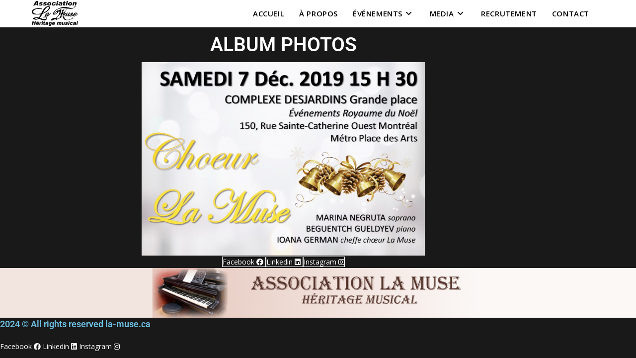

--- FILE ---
content_type: text/html; charset=UTF-8
request_url: https://www.la-muse.ca/concert-dec-2019/
body_size: 14691
content:
<!DOCTYPE html>
<html class="html" lang="en-GB">
<head>
	<meta charset="UTF-8">
	<link rel="profile" href="https://gmpg.org/xfn/11">

	<title>Concert Dec 2019 &#8211; la-muse.ca</title>
<meta name='robots' content='max-image-preview:large' />
	<style>img:is([sizes="auto" i], [sizes^="auto," i]) { contain-intrinsic-size: 3000px 1500px }</style>
	<meta name="viewport" content="width=device-width, initial-scale=1"><link rel="alternate" type="application/rss+xml" title="la-muse.ca &raquo; Feed" href="https://www.la-muse.ca/feed/" />
<link rel="alternate" type="application/rss+xml" title="la-muse.ca &raquo; Comments Feed" href="https://www.la-muse.ca/comments/feed/" />
<script>
window._wpemojiSettings = {"baseUrl":"https:\/\/s.w.org\/images\/core\/emoji\/16.0.1\/72x72\/","ext":".png","svgUrl":"https:\/\/s.w.org\/images\/core\/emoji\/16.0.1\/svg\/","svgExt":".svg","source":{"concatemoji":"https:\/\/www.la-muse.ca\/wp-includes\/js\/wp-emoji-release.min.js?ver=6.8.3"}};
/*! This file is auto-generated */
!function(s,n){var o,i,e;function c(e){try{var t={supportTests:e,timestamp:(new Date).valueOf()};sessionStorage.setItem(o,JSON.stringify(t))}catch(e){}}function p(e,t,n){e.clearRect(0,0,e.canvas.width,e.canvas.height),e.fillText(t,0,0);var t=new Uint32Array(e.getImageData(0,0,e.canvas.width,e.canvas.height).data),a=(e.clearRect(0,0,e.canvas.width,e.canvas.height),e.fillText(n,0,0),new Uint32Array(e.getImageData(0,0,e.canvas.width,e.canvas.height).data));return t.every(function(e,t){return e===a[t]})}function u(e,t){e.clearRect(0,0,e.canvas.width,e.canvas.height),e.fillText(t,0,0);for(var n=e.getImageData(16,16,1,1),a=0;a<n.data.length;a++)if(0!==n.data[a])return!1;return!0}function f(e,t,n,a){switch(t){case"flag":return n(e,"\ud83c\udff3\ufe0f\u200d\u26a7\ufe0f","\ud83c\udff3\ufe0f\u200b\u26a7\ufe0f")?!1:!n(e,"\ud83c\udde8\ud83c\uddf6","\ud83c\udde8\u200b\ud83c\uddf6")&&!n(e,"\ud83c\udff4\udb40\udc67\udb40\udc62\udb40\udc65\udb40\udc6e\udb40\udc67\udb40\udc7f","\ud83c\udff4\u200b\udb40\udc67\u200b\udb40\udc62\u200b\udb40\udc65\u200b\udb40\udc6e\u200b\udb40\udc67\u200b\udb40\udc7f");case"emoji":return!a(e,"\ud83e\udedf")}return!1}function g(e,t,n,a){var r="undefined"!=typeof WorkerGlobalScope&&self instanceof WorkerGlobalScope?new OffscreenCanvas(300,150):s.createElement("canvas"),o=r.getContext("2d",{willReadFrequently:!0}),i=(o.textBaseline="top",o.font="600 32px Arial",{});return e.forEach(function(e){i[e]=t(o,e,n,a)}),i}function t(e){var t=s.createElement("script");t.src=e,t.defer=!0,s.head.appendChild(t)}"undefined"!=typeof Promise&&(o="wpEmojiSettingsSupports",i=["flag","emoji"],n.supports={everything:!0,everythingExceptFlag:!0},e=new Promise(function(e){s.addEventListener("DOMContentLoaded",e,{once:!0})}),new Promise(function(t){var n=function(){try{var e=JSON.parse(sessionStorage.getItem(o));if("object"==typeof e&&"number"==typeof e.timestamp&&(new Date).valueOf()<e.timestamp+604800&&"object"==typeof e.supportTests)return e.supportTests}catch(e){}return null}();if(!n){if("undefined"!=typeof Worker&&"undefined"!=typeof OffscreenCanvas&&"undefined"!=typeof URL&&URL.createObjectURL&&"undefined"!=typeof Blob)try{var e="postMessage("+g.toString()+"("+[JSON.stringify(i),f.toString(),p.toString(),u.toString()].join(",")+"));",a=new Blob([e],{type:"text/javascript"}),r=new Worker(URL.createObjectURL(a),{name:"wpTestEmojiSupports"});return void(r.onmessage=function(e){c(n=e.data),r.terminate(),t(n)})}catch(e){}c(n=g(i,f,p,u))}t(n)}).then(function(e){for(var t in e)n.supports[t]=e[t],n.supports.everything=n.supports.everything&&n.supports[t],"flag"!==t&&(n.supports.everythingExceptFlag=n.supports.everythingExceptFlag&&n.supports[t]);n.supports.everythingExceptFlag=n.supports.everythingExceptFlag&&!n.supports.flag,n.DOMReady=!1,n.readyCallback=function(){n.DOMReady=!0}}).then(function(){return e}).then(function(){var e;n.supports.everything||(n.readyCallback(),(e=n.source||{}).concatemoji?t(e.concatemoji):e.wpemoji&&e.twemoji&&(t(e.twemoji),t(e.wpemoji)))}))}((window,document),window._wpemojiSettings);
</script>
<link rel='stylesheet' id='twb-open-sans-css' href='https://fonts.googleapis.com/css?family=Open+Sans%3A300%2C400%2C500%2C600%2C700%2C800&#038;display=swap&#038;ver=6.8.3' media='all' />
<link rel='stylesheet' id='twbbwg-global-css' href='https://usercontent.one/wp/www.la-muse.ca/wp-content/plugins/photo-gallery/booster/assets/css/global.css?ver=1.0.0&media=1733152637' media='all' />
<style id='wp-emoji-styles-inline-css'>

	img.wp-smiley, img.emoji {
		display: inline !important;
		border: none !important;
		box-shadow: none !important;
		height: 1em !important;
		width: 1em !important;
		margin: 0 0.07em !important;
		vertical-align: -0.1em !important;
		background: none !important;
		padding: 0 !important;
	}
</style>
<style id='classic-theme-styles-inline-css'>
/*! This file is auto-generated */
.wp-block-button__link{color:#fff;background-color:#32373c;border-radius:9999px;box-shadow:none;text-decoration:none;padding:calc(.667em + 2px) calc(1.333em + 2px);font-size:1.125em}.wp-block-file__button{background:#32373c;color:#fff;text-decoration:none}
</style>
<style id='global-styles-inline-css'>
:root{--wp--preset--aspect-ratio--square: 1;--wp--preset--aspect-ratio--4-3: 4/3;--wp--preset--aspect-ratio--3-4: 3/4;--wp--preset--aspect-ratio--3-2: 3/2;--wp--preset--aspect-ratio--2-3: 2/3;--wp--preset--aspect-ratio--16-9: 16/9;--wp--preset--aspect-ratio--9-16: 9/16;--wp--preset--color--black: #000000;--wp--preset--color--cyan-bluish-gray: #abb8c3;--wp--preset--color--white: #ffffff;--wp--preset--color--pale-pink: #f78da7;--wp--preset--color--vivid-red: #cf2e2e;--wp--preset--color--luminous-vivid-orange: #ff6900;--wp--preset--color--luminous-vivid-amber: #fcb900;--wp--preset--color--light-green-cyan: #7bdcb5;--wp--preset--color--vivid-green-cyan: #00d084;--wp--preset--color--pale-cyan-blue: #8ed1fc;--wp--preset--color--vivid-cyan-blue: #0693e3;--wp--preset--color--vivid-purple: #9b51e0;--wp--preset--gradient--vivid-cyan-blue-to-vivid-purple: linear-gradient(135deg,rgba(6,147,227,1) 0%,rgb(155,81,224) 100%);--wp--preset--gradient--light-green-cyan-to-vivid-green-cyan: linear-gradient(135deg,rgb(122,220,180) 0%,rgb(0,208,130) 100%);--wp--preset--gradient--luminous-vivid-amber-to-luminous-vivid-orange: linear-gradient(135deg,rgba(252,185,0,1) 0%,rgba(255,105,0,1) 100%);--wp--preset--gradient--luminous-vivid-orange-to-vivid-red: linear-gradient(135deg,rgba(255,105,0,1) 0%,rgb(207,46,46) 100%);--wp--preset--gradient--very-light-gray-to-cyan-bluish-gray: linear-gradient(135deg,rgb(238,238,238) 0%,rgb(169,184,195) 100%);--wp--preset--gradient--cool-to-warm-spectrum: linear-gradient(135deg,rgb(74,234,220) 0%,rgb(151,120,209) 20%,rgb(207,42,186) 40%,rgb(238,44,130) 60%,rgb(251,105,98) 80%,rgb(254,248,76) 100%);--wp--preset--gradient--blush-light-purple: linear-gradient(135deg,rgb(255,206,236) 0%,rgb(152,150,240) 100%);--wp--preset--gradient--blush-bordeaux: linear-gradient(135deg,rgb(254,205,165) 0%,rgb(254,45,45) 50%,rgb(107,0,62) 100%);--wp--preset--gradient--luminous-dusk: linear-gradient(135deg,rgb(255,203,112) 0%,rgb(199,81,192) 50%,rgb(65,88,208) 100%);--wp--preset--gradient--pale-ocean: linear-gradient(135deg,rgb(255,245,203) 0%,rgb(182,227,212) 50%,rgb(51,167,181) 100%);--wp--preset--gradient--electric-grass: linear-gradient(135deg,rgb(202,248,128) 0%,rgb(113,206,126) 100%);--wp--preset--gradient--midnight: linear-gradient(135deg,rgb(2,3,129) 0%,rgb(40,116,252) 100%);--wp--preset--font-size--small: 13px;--wp--preset--font-size--medium: 20px;--wp--preset--font-size--large: 36px;--wp--preset--font-size--x-large: 42px;--wp--preset--spacing--20: 0.44rem;--wp--preset--spacing--30: 0.67rem;--wp--preset--spacing--40: 1rem;--wp--preset--spacing--50: 1.5rem;--wp--preset--spacing--60: 2.25rem;--wp--preset--spacing--70: 3.38rem;--wp--preset--spacing--80: 5.06rem;--wp--preset--shadow--natural: 6px 6px 9px rgba(0, 0, 0, 0.2);--wp--preset--shadow--deep: 12px 12px 50px rgba(0, 0, 0, 0.4);--wp--preset--shadow--sharp: 6px 6px 0px rgba(0, 0, 0, 0.2);--wp--preset--shadow--outlined: 6px 6px 0px -3px rgba(255, 255, 255, 1), 6px 6px rgba(0, 0, 0, 1);--wp--preset--shadow--crisp: 6px 6px 0px rgba(0, 0, 0, 1);}:where(.is-layout-flex){gap: 0.5em;}:where(.is-layout-grid){gap: 0.5em;}body .is-layout-flex{display: flex;}.is-layout-flex{flex-wrap: wrap;align-items: center;}.is-layout-flex > :is(*, div){margin: 0;}body .is-layout-grid{display: grid;}.is-layout-grid > :is(*, div){margin: 0;}:where(.wp-block-columns.is-layout-flex){gap: 2em;}:where(.wp-block-columns.is-layout-grid){gap: 2em;}:where(.wp-block-post-template.is-layout-flex){gap: 1.25em;}:where(.wp-block-post-template.is-layout-grid){gap: 1.25em;}.has-black-color{color: var(--wp--preset--color--black) !important;}.has-cyan-bluish-gray-color{color: var(--wp--preset--color--cyan-bluish-gray) !important;}.has-white-color{color: var(--wp--preset--color--white) !important;}.has-pale-pink-color{color: var(--wp--preset--color--pale-pink) !important;}.has-vivid-red-color{color: var(--wp--preset--color--vivid-red) !important;}.has-luminous-vivid-orange-color{color: var(--wp--preset--color--luminous-vivid-orange) !important;}.has-luminous-vivid-amber-color{color: var(--wp--preset--color--luminous-vivid-amber) !important;}.has-light-green-cyan-color{color: var(--wp--preset--color--light-green-cyan) !important;}.has-vivid-green-cyan-color{color: var(--wp--preset--color--vivid-green-cyan) !important;}.has-pale-cyan-blue-color{color: var(--wp--preset--color--pale-cyan-blue) !important;}.has-vivid-cyan-blue-color{color: var(--wp--preset--color--vivid-cyan-blue) !important;}.has-vivid-purple-color{color: var(--wp--preset--color--vivid-purple) !important;}.has-black-background-color{background-color: var(--wp--preset--color--black) !important;}.has-cyan-bluish-gray-background-color{background-color: var(--wp--preset--color--cyan-bluish-gray) !important;}.has-white-background-color{background-color: var(--wp--preset--color--white) !important;}.has-pale-pink-background-color{background-color: var(--wp--preset--color--pale-pink) !important;}.has-vivid-red-background-color{background-color: var(--wp--preset--color--vivid-red) !important;}.has-luminous-vivid-orange-background-color{background-color: var(--wp--preset--color--luminous-vivid-orange) !important;}.has-luminous-vivid-amber-background-color{background-color: var(--wp--preset--color--luminous-vivid-amber) !important;}.has-light-green-cyan-background-color{background-color: var(--wp--preset--color--light-green-cyan) !important;}.has-vivid-green-cyan-background-color{background-color: var(--wp--preset--color--vivid-green-cyan) !important;}.has-pale-cyan-blue-background-color{background-color: var(--wp--preset--color--pale-cyan-blue) !important;}.has-vivid-cyan-blue-background-color{background-color: var(--wp--preset--color--vivid-cyan-blue) !important;}.has-vivid-purple-background-color{background-color: var(--wp--preset--color--vivid-purple) !important;}.has-black-border-color{border-color: var(--wp--preset--color--black) !important;}.has-cyan-bluish-gray-border-color{border-color: var(--wp--preset--color--cyan-bluish-gray) !important;}.has-white-border-color{border-color: var(--wp--preset--color--white) !important;}.has-pale-pink-border-color{border-color: var(--wp--preset--color--pale-pink) !important;}.has-vivid-red-border-color{border-color: var(--wp--preset--color--vivid-red) !important;}.has-luminous-vivid-orange-border-color{border-color: var(--wp--preset--color--luminous-vivid-orange) !important;}.has-luminous-vivid-amber-border-color{border-color: var(--wp--preset--color--luminous-vivid-amber) !important;}.has-light-green-cyan-border-color{border-color: var(--wp--preset--color--light-green-cyan) !important;}.has-vivid-green-cyan-border-color{border-color: var(--wp--preset--color--vivid-green-cyan) !important;}.has-pale-cyan-blue-border-color{border-color: var(--wp--preset--color--pale-cyan-blue) !important;}.has-vivid-cyan-blue-border-color{border-color: var(--wp--preset--color--vivid-cyan-blue) !important;}.has-vivid-purple-border-color{border-color: var(--wp--preset--color--vivid-purple) !important;}.has-vivid-cyan-blue-to-vivid-purple-gradient-background{background: var(--wp--preset--gradient--vivid-cyan-blue-to-vivid-purple) !important;}.has-light-green-cyan-to-vivid-green-cyan-gradient-background{background: var(--wp--preset--gradient--light-green-cyan-to-vivid-green-cyan) !important;}.has-luminous-vivid-amber-to-luminous-vivid-orange-gradient-background{background: var(--wp--preset--gradient--luminous-vivid-amber-to-luminous-vivid-orange) !important;}.has-luminous-vivid-orange-to-vivid-red-gradient-background{background: var(--wp--preset--gradient--luminous-vivid-orange-to-vivid-red) !important;}.has-very-light-gray-to-cyan-bluish-gray-gradient-background{background: var(--wp--preset--gradient--very-light-gray-to-cyan-bluish-gray) !important;}.has-cool-to-warm-spectrum-gradient-background{background: var(--wp--preset--gradient--cool-to-warm-spectrum) !important;}.has-blush-light-purple-gradient-background{background: var(--wp--preset--gradient--blush-light-purple) !important;}.has-blush-bordeaux-gradient-background{background: var(--wp--preset--gradient--blush-bordeaux) !important;}.has-luminous-dusk-gradient-background{background: var(--wp--preset--gradient--luminous-dusk) !important;}.has-pale-ocean-gradient-background{background: var(--wp--preset--gradient--pale-ocean) !important;}.has-electric-grass-gradient-background{background: var(--wp--preset--gradient--electric-grass) !important;}.has-midnight-gradient-background{background: var(--wp--preset--gradient--midnight) !important;}.has-small-font-size{font-size: var(--wp--preset--font-size--small) !important;}.has-medium-font-size{font-size: var(--wp--preset--font-size--medium) !important;}.has-large-font-size{font-size: var(--wp--preset--font-size--large) !important;}.has-x-large-font-size{font-size: var(--wp--preset--font-size--x-large) !important;}
:where(.wp-block-post-template.is-layout-flex){gap: 1.25em;}:where(.wp-block-post-template.is-layout-grid){gap: 1.25em;}
:where(.wp-block-columns.is-layout-flex){gap: 2em;}:where(.wp-block-columns.is-layout-grid){gap: 2em;}
:root :where(.wp-block-pullquote){font-size: 1.5em;line-height: 1.6;}
</style>
<link rel='stylesheet' id='bwg_fonts-css' href='https://usercontent.one/wp/www.la-muse.ca/wp-content/plugins/photo-gallery/css/bwg-fonts/fonts.css?ver=0.0.1&media=1733152637' media='all' />
<link rel='stylesheet' id='sumoselect-css' href='https://usercontent.one/wp/www.la-muse.ca/wp-content/plugins/photo-gallery/css/sumoselect.min.css?ver=3.4.6&media=1733152637' media='all' />
<link rel='stylesheet' id='mCustomScrollbar-css' href='https://usercontent.one/wp/www.la-muse.ca/wp-content/plugins/photo-gallery/css/jquery.mCustomScrollbar.min.css?ver=3.1.5&media=1733152637' media='all' />
<link rel='stylesheet' id='bwg_googlefonts-css' href='https://fonts.googleapis.com/css?family=Ubuntu&#038;subset=greek,latin,greek-ext,vietnamese,cyrillic-ext,latin-ext,cyrillic' media='all' />
<link rel='stylesheet' id='bwg_frontend-css' href='https://usercontent.one/wp/www.la-muse.ca/wp-content/plugins/photo-gallery/css/styles.min.css?ver=1.8.35&media=1733152637' media='all' />
<link rel='stylesheet' id='font-awesome-css' href='https://usercontent.one/wp/www.la-muse.ca/wp-content/themes/oceanwp/assets/fonts/fontawesome/css/all.min.css?ver=6.4.2&media=1733152637' media='all' />
<link rel='stylesheet' id='simple-line-icons-css' href='https://usercontent.one/wp/www.la-muse.ca/wp-content/themes/oceanwp/assets/css/third/simple-line-icons.min.css?ver=2.4.0&media=1733152637' media='all' />
<link rel='stylesheet' id='oceanwp-style-css' href='https://usercontent.one/wp/www.la-muse.ca/wp-content/themes/oceanwp/assets/css/style.min.css?ver=4.0.3&media=1733152637' media='all' />
<link rel='stylesheet' id='elementor-frontend-css' href='https://usercontent.one/wp/www.la-muse.ca/wp-content/plugins/elementor/assets/css/frontend.min.css?ver=3.34.1&media=1733152637' media='all' />
<link rel='stylesheet' id='widget-image-css' href='https://usercontent.one/wp/www.la-muse.ca/wp-content/plugins/elementor/assets/css/widget-image.min.css?ver=3.34.1&media=1733152637' media='all' />
<link rel='stylesheet' id='widget-heading-css' href='https://usercontent.one/wp/www.la-muse.ca/wp-content/plugins/elementor/assets/css/widget-heading.min.css?ver=3.34.1&media=1733152637' media='all' />
<link rel='stylesheet' id='e-animation-buzz-css' href='https://usercontent.one/wp/www.la-muse.ca/wp-content/plugins/elementor/assets/lib/animations/styles/e-animation-buzz.min.css?ver=3.34.1&media=1733152637' media='all' />
<link rel='stylesheet' id='widget-social-icons-css' href='https://usercontent.one/wp/www.la-muse.ca/wp-content/plugins/elementor/assets/css/widget-social-icons.min.css?ver=3.34.1&media=1733152637' media='all' />
<link rel='stylesheet' id='e-apple-webkit-css' href='https://usercontent.one/wp/www.la-muse.ca/wp-content/plugins/elementor/assets/css/conditionals/apple-webkit.min.css?ver=3.34.1&media=1733152637' media='all' />
<link rel='stylesheet' id='elementor-icons-css' href='https://usercontent.one/wp/www.la-muse.ca/wp-content/plugins/elementor/assets/lib/eicons/css/elementor-icons.min.css?ver=5.45.0&media=1733152637' media='all' />
<link rel='stylesheet' id='elementor-post-1794-css' href='https://usercontent.one/wp/www.la-muse.ca/wp-content/uploads/elementor/css/post-1794.css?media=1733152637?ver=1768512270' media='all' />
<link rel='stylesheet' id='elementor-post-2904-css' href='https://usercontent.one/wp/www.la-muse.ca/wp-content/uploads/elementor/css/post-2904.css?media=1733152637?ver=1768545368' media='all' />
<link rel='stylesheet' id='elementor-post-1927-css' href='https://usercontent.one/wp/www.la-muse.ca/wp-content/uploads/elementor/css/post-1927.css?media=1733152637?ver=1768512270' media='all' />
<link rel='stylesheet' id='oe-widgets-style-css' href='https://usercontent.one/wp/www.la-muse.ca/wp-content/plugins/ocean-extra/assets/css/widgets.css?ver=6.8.3&media=1733152637' media='all' />
<link rel='stylesheet' id='elementor-gf-local-roboto-css' href='https://usercontent.one/wp/www.la-muse.ca/wp-content/uploads/elementor/google-fonts/css/roboto.css?media=1733152637?ver=1742240606' media='all' />
<link rel='stylesheet' id='elementor-gf-local-robotoslab-css' href='https://usercontent.one/wp/www.la-muse.ca/wp-content/uploads/elementor/google-fonts/css/robotoslab.css?media=1733152637?ver=1742240614' media='all' />
<link rel='stylesheet' id='elementor-icons-shared-0-css' href='https://usercontent.one/wp/www.la-muse.ca/wp-content/plugins/elementor/assets/lib/font-awesome/css/fontawesome.min.css?ver=5.15.3&media=1733152637' media='all' />
<link rel='stylesheet' id='elementor-icons-fa-brands-css' href='https://usercontent.one/wp/www.la-muse.ca/wp-content/plugins/elementor/assets/lib/font-awesome/css/brands.min.css?ver=5.15.3&media=1733152637' media='all' />
<script src="https://www.la-muse.ca/wp-includes/js/jquery/jquery.min.js?ver=3.7.1" id="jquery-core-js"></script>
<script src="https://www.la-muse.ca/wp-includes/js/jquery/jquery-migrate.min.js?ver=3.4.1" id="jquery-migrate-js"></script>
<script src="https://usercontent.one/wp/www.la-muse.ca/wp-content/plugins/photo-gallery/booster/assets/js/circle-progress.js?ver=1.2.2&media=1733152637" id="twbbwg-circle-js"></script>
<script id="twbbwg-global-js-extra">
var twb = {"nonce":"1035072ed2","ajax_url":"https:\/\/www.la-muse.ca\/wp-admin\/admin-ajax.php","plugin_url":"https:\/\/www.la-muse.ca\/wp-content\/plugins\/photo-gallery\/booster","href":"https:\/\/www.la-muse.ca\/wp-admin\/admin.php?page=twbbwg_photo-gallery"};
var twb = {"nonce":"1035072ed2","ajax_url":"https:\/\/www.la-muse.ca\/wp-admin\/admin-ajax.php","plugin_url":"https:\/\/www.la-muse.ca\/wp-content\/plugins\/photo-gallery\/booster","href":"https:\/\/www.la-muse.ca\/wp-admin\/admin.php?page=twbbwg_photo-gallery"};
</script>
<script src="https://usercontent.one/wp/www.la-muse.ca/wp-content/plugins/photo-gallery/booster/assets/js/global.js?ver=1.0.0&media=1733152637" id="twbbwg-global-js"></script>
<script src="https://usercontent.one/wp/www.la-muse.ca/wp-content/plugins/photo-gallery/js/jquery.sumoselect.min.js?ver=3.4.6&media=1733152637" id="sumoselect-js"></script>
<script src="https://usercontent.one/wp/www.la-muse.ca/wp-content/plugins/photo-gallery/js/tocca.min.js?ver=2.0.9&media=1733152637" id="bwg_mobile-js"></script>
<script src="https://usercontent.one/wp/www.la-muse.ca/wp-content/plugins/photo-gallery/js/jquery.mCustomScrollbar.concat.min.js?ver=3.1.5&media=1733152637" id="mCustomScrollbar-js"></script>
<script src="https://usercontent.one/wp/www.la-muse.ca/wp-content/plugins/photo-gallery/js/jquery.fullscreen.min.js?ver=0.6.0&media=1733152637" id="jquery-fullscreen-js"></script>
<script id="bwg_frontend-js-extra">
var bwg_objectsL10n = {"bwg_field_required":"field is required.","bwg_mail_validation":"This is not a valid email address.","bwg_search_result":"There are no images matching your search.","bwg_select_tag":"Select Tag","bwg_order_by":"Order By","bwg_search":"Search","bwg_show_ecommerce":"Show Ecommerce","bwg_hide_ecommerce":"Hide Ecommerce","bwg_show_comments":"Show Comments","bwg_hide_comments":"Hide Comments","bwg_restore":"Restore","bwg_maximize":"Maximise","bwg_fullscreen":"Fullscreen","bwg_exit_fullscreen":"Exit Fullscreen","bwg_search_tag":"SEARCH...","bwg_tag_no_match":"No tags found","bwg_all_tags_selected":"All tags selected","bwg_tags_selected":"tags selected","play":"Play","pause":"Pause","is_pro":"","bwg_play":"Play","bwg_pause":"Pause","bwg_hide_info":"Hide info","bwg_show_info":"Show info","bwg_hide_rating":"Hide rating","bwg_show_rating":"Show rating","ok":"Ok","cancel":"Cancel","select_all":"Select all","lazy_load":"0","lazy_loader":"https:\/\/www.la-muse.ca\/wp-content\/plugins\/photo-gallery\/images\/ajax_loader.png","front_ajax":"0","bwg_tag_see_all":"see all tags","bwg_tag_see_less":"see less tags"};
</script>
<script src="https://usercontent.one/wp/www.la-muse.ca/wp-content/plugins/photo-gallery/js/scripts.min.js?ver=1.8.35&media=1733152637" id="bwg_frontend-js"></script>
<link rel="https://api.w.org/" href="https://www.la-muse.ca/wp-json/" /><link rel="alternate" title="JSON" type="application/json" href="https://www.la-muse.ca/wp-json/wp/v2/pages/2904" /><link rel="EditURI" type="application/rsd+xml" title="RSD" href="https://www.la-muse.ca/xmlrpc.php?rsd" />
<meta name="generator" content="WordPress 6.8.3" />
<link rel="canonical" href="https://www.la-muse.ca/concert-dec-2019/" />
<link rel='shortlink' href='https://www.la-muse.ca/?p=2904' />
<link rel="alternate" title="oEmbed (JSON)" type="application/json+oembed" href="https://www.la-muse.ca/wp-json/oembed/1.0/embed?url=https%3A%2F%2Fwww.la-muse.ca%2Fconcert-dec-2019%2F" />
<link rel="alternate" title="oEmbed (XML)" type="text/xml+oembed" href="https://www.la-muse.ca/wp-json/oembed/1.0/embed?url=https%3A%2F%2Fwww.la-muse.ca%2Fconcert-dec-2019%2F&#038;format=xml" />
<style>[class*=" icon-oc-"],[class^=icon-oc-]{speak:none;font-style:normal;font-weight:400;font-variant:normal;text-transform:none;line-height:1;-webkit-font-smoothing:antialiased;-moz-osx-font-smoothing:grayscale}.icon-oc-one-com-white-32px-fill:before{content:"901"}.icon-oc-one-com:before{content:"900"}#one-com-icon,.toplevel_page_onecom-wp .wp-menu-image{speak:none;display:flex;align-items:center;justify-content:center;text-transform:none;line-height:1;-webkit-font-smoothing:antialiased;-moz-osx-font-smoothing:grayscale}.onecom-wp-admin-bar-item>a,.toplevel_page_onecom-wp>.wp-menu-name{font-size:16px;font-weight:400;line-height:1}.toplevel_page_onecom-wp>.wp-menu-name img{width:69px;height:9px;}.wp-submenu-wrap.wp-submenu>.wp-submenu-head>img{width:88px;height:auto}.onecom-wp-admin-bar-item>a img{height:7px!important}.onecom-wp-admin-bar-item>a img,.toplevel_page_onecom-wp>.wp-menu-name img{opacity:.8}.onecom-wp-admin-bar-item.hover>a img,.toplevel_page_onecom-wp.wp-has-current-submenu>.wp-menu-name img,li.opensub>a.toplevel_page_onecom-wp>.wp-menu-name img{opacity:1}#one-com-icon:before,.onecom-wp-admin-bar-item>a:before,.toplevel_page_onecom-wp>.wp-menu-image:before{content:'';position:static!important;background-color:rgba(240,245,250,.4);border-radius:102px;width:18px;height:18px;padding:0!important}.onecom-wp-admin-bar-item>a:before{width:14px;height:14px}.onecom-wp-admin-bar-item.hover>a:before,.toplevel_page_onecom-wp.opensub>a>.wp-menu-image:before,.toplevel_page_onecom-wp.wp-has-current-submenu>.wp-menu-image:before{background-color:#76b82a}.onecom-wp-admin-bar-item>a{display:inline-flex!important;align-items:center;justify-content:center}#one-com-logo-wrapper{font-size:4em}#one-com-icon{vertical-align:middle}.imagify-welcome{display:none !important;}</style><meta name="generator" content="Elementor 3.34.1; features: additional_custom_breakpoints; settings: css_print_method-external, google_font-enabled, font_display-auto">
			<style>
				.e-con.e-parent:nth-of-type(n+4):not(.e-lazyloaded):not(.e-no-lazyload),
				.e-con.e-parent:nth-of-type(n+4):not(.e-lazyloaded):not(.e-no-lazyload) * {
					background-image: none !important;
				}
				@media screen and (max-height: 1024px) {
					.e-con.e-parent:nth-of-type(n+3):not(.e-lazyloaded):not(.e-no-lazyload),
					.e-con.e-parent:nth-of-type(n+3):not(.e-lazyloaded):not(.e-no-lazyload) * {
						background-image: none !important;
					}
				}
				@media screen and (max-height: 640px) {
					.e-con.e-parent:nth-of-type(n+2):not(.e-lazyloaded):not(.e-no-lazyload),
					.e-con.e-parent:nth-of-type(n+2):not(.e-lazyloaded):not(.e-no-lazyload) * {
						background-image: none !important;
					}
				}
			</style>
			<link rel="icon" href="https://usercontent.one/wp/www.la-muse.ca/wp-content/uploads/2023/09/La-muse-1-150x150.png?media=1733152637" sizes="32x32" />
<link rel="icon" href="https://usercontent.one/wp/www.la-muse.ca/wp-content/uploads/2023/09/La-muse-1-300x300.png?media=1733152637" sizes="192x192" />
<link rel="apple-touch-icon" href="https://usercontent.one/wp/www.la-muse.ca/wp-content/uploads/2023/09/La-muse-1-300x300.png?media=1733152637" />
<meta name="msapplication-TileImage" content="https://usercontent.one/wp/www.la-muse.ca/wp-content/uploads/2023/09/La-muse-1-300x300.png?media=1733152637" />
		<style id="wp-custom-css">
			a:focus{outline:0 !important}		</style>
		<!-- OceanWP CSS -->
<style type="text/css">
/* Colors */a:hover,a.light:hover,.theme-heading .text::before,.theme-heading .text::after,#top-bar-content >a:hover,#top-bar-social li.oceanwp-email a:hover,#site-navigation-wrap .dropdown-menu >li >a:hover,#site-header.medium-header #medium-searchform button:hover,.oceanwp-mobile-menu-icon a:hover,.blog-entry.post .blog-entry-header .entry-title a:hover,.blog-entry.post .blog-entry-readmore a:hover,.blog-entry.thumbnail-entry .blog-entry-category a,ul.meta li a:hover,.dropcap,.single nav.post-navigation .nav-links .title,body .related-post-title a:hover,body #wp-calendar caption,body .contact-info-widget.default i,body .contact-info-widget.big-icons i,body .custom-links-widget .oceanwp-custom-links li a:hover,body .custom-links-widget .oceanwp-custom-links li a:hover:before,body .posts-thumbnails-widget li a:hover,body .social-widget li.oceanwp-email a:hover,.comment-author .comment-meta .comment-reply-link,#respond #cancel-comment-reply-link:hover,#footer-widgets .footer-box a:hover,#footer-bottom a:hover,#footer-bottom #footer-bottom-menu a:hover,.sidr a:hover,.sidr-class-dropdown-toggle:hover,.sidr-class-menu-item-has-children.active >a,.sidr-class-menu-item-has-children.active >a >.sidr-class-dropdown-toggle,input[type=checkbox]:checked:before{color:#000000}.single nav.post-navigation .nav-links .title .owp-icon use,.blog-entry.post .blog-entry-readmore a:hover .owp-icon use,body .contact-info-widget.default .owp-icon use,body .contact-info-widget.big-icons .owp-icon use{stroke:#000000}input[type="button"],input[type="reset"],input[type="submit"],button[type="submit"],.button,#site-navigation-wrap .dropdown-menu >li.btn >a >span,.thumbnail:hover i,.thumbnail:hover .link-post-svg-icon,.post-quote-content,.omw-modal .omw-close-modal,body .contact-info-widget.big-icons li:hover i,body .contact-info-widget.big-icons li:hover .owp-icon,body div.wpforms-container-full .wpforms-form input[type=submit],body div.wpforms-container-full .wpforms-form button[type=submit],body div.wpforms-container-full .wpforms-form .wpforms-page-button{background-color:#000000}.widget-title{border-color:#000000}blockquote{border-color:#000000}.wp-block-quote{border-color:#000000}#searchform-dropdown{border-color:#000000}.dropdown-menu .sub-menu{border-color:#000000}.blog-entry.large-entry .blog-entry-readmore a:hover{border-color:#000000}.oceanwp-newsletter-form-wrap input[type="email"]:focus{border-color:#000000}.social-widget li.oceanwp-email a:hover{border-color:#000000}#respond #cancel-comment-reply-link:hover{border-color:#000000}body .contact-info-widget.big-icons li:hover i{border-color:#000000}body .contact-info-widget.big-icons li:hover .owp-icon{border-color:#000000}#footer-widgets .oceanwp-newsletter-form-wrap input[type="email"]:focus{border-color:#000000}input[type="button"]:hover,input[type="reset"]:hover,input[type="submit"]:hover,button[type="submit"]:hover,input[type="button"]:focus,input[type="reset"]:focus,input[type="submit"]:focus,button[type="submit"]:focus,.button:hover,.button:focus,#site-navigation-wrap .dropdown-menu >li.btn >a:hover >span,.post-quote-author,.omw-modal .omw-close-modal:hover,body div.wpforms-container-full .wpforms-form input[type=submit]:hover,body div.wpforms-container-full .wpforms-form button[type=submit]:hover,body div.wpforms-container-full .wpforms-form .wpforms-page-button:hover{background-color:#ffffff}table th,table td,hr,.content-area,body.content-left-sidebar #content-wrap .content-area,.content-left-sidebar .content-area,#top-bar-wrap,#site-header,#site-header.top-header #search-toggle,.dropdown-menu ul li,.centered-minimal-page-header,.blog-entry.post,.blog-entry.grid-entry .blog-entry-inner,.blog-entry.thumbnail-entry .blog-entry-bottom,.single-post .entry-title,.single .entry-share-wrap .entry-share,.single .entry-share,.single .entry-share ul li a,.single nav.post-navigation,.single nav.post-navigation .nav-links .nav-previous,#author-bio,#author-bio .author-bio-avatar,#author-bio .author-bio-social li a,#related-posts,#comments,.comment-body,#respond #cancel-comment-reply-link,#blog-entries .type-page,.page-numbers a,.page-numbers span:not(.elementor-screen-only),.page-links span,body #wp-calendar caption,body #wp-calendar th,body #wp-calendar tbody,body .contact-info-widget.default i,body .contact-info-widget.big-icons i,body .contact-info-widget.big-icons .owp-icon,body .contact-info-widget.default .owp-icon,body .posts-thumbnails-widget li,body .tagcloud a{border-color:#ffffff}body,.separate-layout,.has-parallax-footer:not(.separate-layout) #main{background-color:#191919}a{color:#ffffff}a .owp-icon use{stroke:#ffffff}a:hover{color:#aaaaaa}a:hover .owp-icon use{stroke:#aaaaaa}body .theme-button,body input[type="submit"],body button[type="submit"],body button,body .button,body div.wpforms-container-full .wpforms-form input[type=submit],body div.wpforms-container-full .wpforms-form button[type=submit],body div.wpforms-container-full .wpforms-form .wpforms-page-button{border-color:#ffffff}body .theme-button:hover,body input[type="submit"]:hover,body button[type="submit"]:hover,body button:hover,body .button:hover,body div.wpforms-container-full .wpforms-form input[type=submit]:hover,body div.wpforms-container-full .wpforms-form input[type=submit]:active,body div.wpforms-container-full .wpforms-form button[type=submit]:hover,body div.wpforms-container-full .wpforms-form button[type=submit]:active,body div.wpforms-container-full .wpforms-form .wpforms-page-button:hover,body div.wpforms-container-full .wpforms-form .wpforms-page-button:active{border-color:#ffffff}/* OceanWP Style Settings CSS */.theme-button,input[type="submit"],button[type="submit"],button,.button,body div.wpforms-container-full .wpforms-form input[type=submit],body div.wpforms-container-full .wpforms-form button[type=submit],body div.wpforms-container-full .wpforms-form .wpforms-page-button{border-style:solid}.theme-button,input[type="submit"],button[type="submit"],button,.button,body div.wpforms-container-full .wpforms-form input[type=submit],body div.wpforms-container-full .wpforms-form button[type=submit],body div.wpforms-container-full .wpforms-form .wpforms-page-button{border-width:1px}form input[type="text"],form input[type="password"],form input[type="email"],form input[type="url"],form input[type="date"],form input[type="month"],form input[type="time"],form input[type="datetime"],form input[type="datetime-local"],form input[type="week"],form input[type="number"],form input[type="search"],form input[type="tel"],form input[type="color"],form select,form textarea,.woocommerce .woocommerce-checkout .select2-container--default .select2-selection--single{border-style:solid}body div.wpforms-container-full .wpforms-form input[type=date],body div.wpforms-container-full .wpforms-form input[type=datetime],body div.wpforms-container-full .wpforms-form input[type=datetime-local],body div.wpforms-container-full .wpforms-form input[type=email],body div.wpforms-container-full .wpforms-form input[type=month],body div.wpforms-container-full .wpforms-form input[type=number],body div.wpforms-container-full .wpforms-form input[type=password],body div.wpforms-container-full .wpforms-form input[type=range],body div.wpforms-container-full .wpforms-form input[type=search],body div.wpforms-container-full .wpforms-form input[type=tel],body div.wpforms-container-full .wpforms-form input[type=text],body div.wpforms-container-full .wpforms-form input[type=time],body div.wpforms-container-full .wpforms-form input[type=url],body div.wpforms-container-full .wpforms-form input[type=week],body div.wpforms-container-full .wpforms-form select,body div.wpforms-container-full .wpforms-form textarea{border-style:solid}form input[type="text"],form input[type="password"],form input[type="email"],form input[type="url"],form input[type="date"],form input[type="month"],form input[type="time"],form input[type="datetime"],form input[type="datetime-local"],form input[type="week"],form input[type="number"],form input[type="search"],form input[type="tel"],form input[type="color"],form select,form textarea{border-radius:3px}body div.wpforms-container-full .wpforms-form input[type=date],body div.wpforms-container-full .wpforms-form input[type=datetime],body div.wpforms-container-full .wpforms-form input[type=datetime-local],body div.wpforms-container-full .wpforms-form input[type=email],body div.wpforms-container-full .wpforms-form input[type=month],body div.wpforms-container-full .wpforms-form input[type=number],body div.wpforms-container-full .wpforms-form input[type=password],body div.wpforms-container-full .wpforms-form input[type=range],body div.wpforms-container-full .wpforms-form input[type=search],body div.wpforms-container-full .wpforms-form input[type=tel],body div.wpforms-container-full .wpforms-form input[type=text],body div.wpforms-container-full .wpforms-form input[type=time],body div.wpforms-container-full .wpforms-form input[type=url],body div.wpforms-container-full .wpforms-form input[type=week],body div.wpforms-container-full .wpforms-form select,body div.wpforms-container-full .wpforms-form textarea{border-radius:3px}/* Header */#site-logo #site-logo-inner,.oceanwp-social-menu .social-menu-inner,#site-header.full_screen-header .menu-bar-inner,.after-header-content .after-header-content-inner{height:55px}#site-navigation-wrap .dropdown-menu >li >a,.oceanwp-mobile-menu-icon a,.mobile-menu-close,.after-header-content-inner >a{line-height:55px}#site-header.has-header-media .overlay-header-media{background-color:rgba(0,0,0,0.5)}#site-logo #site-logo-inner a img,#site-header.center-header #site-navigation-wrap .middle-site-logo a img{max-width:130px}#site-header #site-logo #site-logo-inner a img,#site-header.center-header #site-navigation-wrap .middle-site-logo a img{max-height:50px}.effect-one #site-navigation-wrap .dropdown-menu >li >a.menu-link >span:after,.effect-three #site-navigation-wrap .dropdown-menu >li >a.menu-link >span:after,.effect-five #site-navigation-wrap .dropdown-menu >li >a.menu-link >span:before,.effect-five #site-navigation-wrap .dropdown-menu >li >a.menu-link >span:after,.effect-nine #site-navigation-wrap .dropdown-menu >li >a.menu-link >span:before,.effect-nine #site-navigation-wrap .dropdown-menu >li >a.menu-link >span:after{background-color:#000000}.effect-four #site-navigation-wrap .dropdown-menu >li >a.menu-link >span:before,.effect-four #site-navigation-wrap .dropdown-menu >li >a.menu-link >span:after,.effect-seven #site-navigation-wrap .dropdown-menu >li >a.menu-link:hover >span:after,.effect-seven #site-navigation-wrap .dropdown-menu >li.sfHover >a.menu-link >span:after{color:#000000}.effect-seven #site-navigation-wrap .dropdown-menu >li >a.menu-link:hover >span:after,.effect-seven #site-navigation-wrap .dropdown-menu >li.sfHover >a.menu-link >span:after{text-shadow:10px 0 #000000,-10px 0 #000000}#site-navigation-wrap .dropdown-menu >li >a,.oceanwp-mobile-menu-icon a,#searchform-header-replace-close{color:#000000}#site-navigation-wrap .dropdown-menu >li >a .owp-icon use,.oceanwp-mobile-menu-icon a .owp-icon use,#searchform-header-replace-close .owp-icon use{stroke:#000000}#site-navigation-wrap .dropdown-menu >li >a:hover,.oceanwp-mobile-menu-icon a:hover,#searchform-header-replace-close:hover{color:#000000}#site-navigation-wrap .dropdown-menu >li >a:hover .owp-icon use,.oceanwp-mobile-menu-icon a:hover .owp-icon use,#searchform-header-replace-close:hover .owp-icon use{stroke:#000000}.dropdown-menu .sub-menu,#searchform-dropdown,.current-shop-items-dropdown{background-color:#000000}.dropdown-menu ul li a.menu-link:hover{background-color:#ffffff}.dropdown-menu ul >.current-menu-item >a.menu-link{color:#ffffff}body .sidr a,body .sidr-class-dropdown-toggle,#mobile-dropdown ul li a,#mobile-dropdown ul li a .dropdown-toggle,#mobile-fullscreen ul li a,#mobile-fullscreen .oceanwp-social-menu.simple-social ul li a{color:#000000}#mobile-fullscreen a.close .close-icon-inner,#mobile-fullscreen a.close .close-icon-inner::after{background-color:#000000}body .sidr a:hover,body .sidr-class-dropdown-toggle:hover,body .sidr-class-dropdown-toggle .fa,body .sidr-class-menu-item-has-children.active >a,body .sidr-class-menu-item-has-children.active >a >.sidr-class-dropdown-toggle,#mobile-dropdown ul li a:hover,#mobile-dropdown ul li a .dropdown-toggle:hover,#mobile-dropdown .menu-item-has-children.active >a,#mobile-dropdown .menu-item-has-children.active >a >.dropdown-toggle,#mobile-fullscreen ul li a:hover,#mobile-fullscreen .oceanwp-social-menu.simple-social ul li a:hover{color:#000000}#mobile-fullscreen a.close:hover .close-icon-inner,#mobile-fullscreen a.close:hover .close-icon-inner::after{background-color:#000000}/* Blog CSS */.ocean-single-post-header ul.meta-item li a:hover{color:#333333}/* Typography */body{font-size:14px;line-height:1.8}h1,h2,h3,h4,h5,h6,.theme-heading,.widget-title,.oceanwp-widget-recent-posts-title,.comment-reply-title,.entry-title,.sidebar-box .widget-title{line-height:1.4}h1{font-size:23px;line-height:1.4}h2{font-size:20px;line-height:1.4}h3{font-size:18px;line-height:1.4}h4{font-size:17px;line-height:1.4}h5{font-size:14px;line-height:1.4}h6{font-size:15px;line-height:1.4}.page-header .page-header-title,.page-header.background-image-page-header .page-header-title{font-size:32px;line-height:1.4}.page-header .page-subheading{font-size:15px;line-height:1.8}.site-breadcrumbs,.site-breadcrumbs a{font-size:13px;line-height:1.4}#top-bar-content,#top-bar-social-alt{font-size:12px;line-height:1.8}#site-logo a.site-logo-text{font-size:24px;line-height:1.8}#site-navigation-wrap .dropdown-menu >li >a,#site-header.full_screen-header .fs-dropdown-menu >li >a,#site-header.top-header #site-navigation-wrap .dropdown-menu >li >a,#site-header.center-header #site-navigation-wrap .dropdown-menu >li >a,#site-header.medium-header #site-navigation-wrap .dropdown-menu >li >a,.oceanwp-mobile-menu-icon a{font-size:15px;font-weight:600;text-transform:uppercase}.dropdown-menu ul li a.menu-link,#site-header.full_screen-header .fs-dropdown-menu ul.sub-menu li a{font-size:14px;line-height:1.2;letter-spacing:.6px;font-weight:600;text-transform:uppercase}.sidr-class-dropdown-menu li a,a.sidr-class-toggle-sidr-close,#mobile-dropdown ul li a,body #mobile-fullscreen ul li a{font-size:15px;line-height:1.8}.blog-entry.post .blog-entry-header .entry-title a{font-size:24px;line-height:1.4}.ocean-single-post-header .single-post-title{font-size:34px;line-height:1.4;letter-spacing:.6px}.ocean-single-post-header ul.meta-item li,.ocean-single-post-header ul.meta-item li a{font-size:13px;line-height:1.4;letter-spacing:.6px}.ocean-single-post-header .post-author-name,.ocean-single-post-header .post-author-name a{font-size:14px;line-height:1.4;letter-spacing:.6px}.ocean-single-post-header .post-author-description{font-size:12px;line-height:1.4;letter-spacing:.6px}.single-post .entry-title{line-height:1.4;letter-spacing:.6px}.single-post ul.meta li,.single-post ul.meta li a{font-size:14px;line-height:1.4;letter-spacing:.6px}.sidebar-box .widget-title,.sidebar-box.widget_block .wp-block-heading{font-size:13px;line-height:1;letter-spacing:1px}#footer-widgets .footer-box .widget-title{font-size:13px;line-height:1;letter-spacing:1px}#footer-bottom #copyright{font-size:12px;line-height:1}#footer-bottom #footer-bottom-menu{font-size:12px;line-height:1}.woocommerce-store-notice.demo_store{line-height:2;letter-spacing:1.5px}.demo_store .woocommerce-store-notice__dismiss-link{line-height:2;letter-spacing:1.5px}.woocommerce ul.products li.product li.title h2,.woocommerce ul.products li.product li.title a{font-size:14px;line-height:1.5}.woocommerce ul.products li.product li.category,.woocommerce ul.products li.product li.category a{font-size:12px;line-height:1}.woocommerce ul.products li.product .price{font-size:18px;line-height:1}.woocommerce ul.products li.product .button,.woocommerce ul.products li.product .product-inner .added_to_cart{font-size:12px;line-height:1.5;letter-spacing:1px}.woocommerce ul.products li.owp-woo-cond-notice span,.woocommerce ul.products li.owp-woo-cond-notice a{font-size:16px;line-height:1;letter-spacing:1px;font-weight:600;text-transform:capitalize}.woocommerce div.product .product_title{font-size:24px;line-height:1.4;letter-spacing:.6px}.woocommerce div.product p.price{font-size:36px;line-height:1}.woocommerce .owp-btn-normal .summary form button.button,.woocommerce .owp-btn-big .summary form button.button,.woocommerce .owp-btn-very-big .summary form button.button{font-size:12px;line-height:1.5;letter-spacing:1px;text-transform:uppercase}.woocommerce div.owp-woo-single-cond-notice span,.woocommerce div.owp-woo-single-cond-notice a{font-size:18px;line-height:2;letter-spacing:1.5px;font-weight:600;text-transform:capitalize}.ocean-preloader--active .preloader-after-content{font-size:20px;line-height:1.8;letter-spacing:.6px}
</style></head>

<body class="wp-singular page-template-default page page-id-2904 wp-custom-logo wp-embed-responsive wp-theme-oceanwp oceanwp-theme dropdown-mobile no-header-border default-breakpoint content-full-screen page-header-disabled has-breadcrumbs has-blog-grid elementor-default elementor-kit-1794 elementor-page elementor-page-2904" itemscope="itemscope" itemtype="https://schema.org/WebPage">

	
	
	<div id="outer-wrap" class="site clr">

		<a class="skip-link screen-reader-text" href="#main">Skip to content</a>

		
		<div id="wrap" class="clr">

			
			
<header id="site-header" class="minimal-header effect-one clr" data-height="55" itemscope="itemscope" itemtype="https://schema.org/WPHeader" role="banner">

	
					
			<div id="site-header-inner" class="clr container">

				
				

<div id="site-logo" class="clr" itemscope itemtype="https://schema.org/Brand" >

	
	<div id="site-logo-inner" class="clr">

		<a href="https://www.la-muse.ca/" class="custom-logo-link" rel="home"><img fetchpriority="high" width="2400" height="1288" src="https://usercontent.one/wp/www.la-muse.ca/wp-content/uploads/2023/09/logo_la_muse_an.png?media=1733152637" class="custom-logo" alt="la-muse.ca" decoding="async" srcset="https://usercontent.one/wp/www.la-muse.ca/wp-content/uploads/2023/09/logo_la_muse_an.png?media=1733152637 1x, https://usercontent.one/wp/www.la-muse.ca/wp-content/uploads/2023/09/logo_la_muse_an.png?media=1733152637 2x" sizes="(max-width: 2400px) 100vw, 2400px" /></a>
	</div><!-- #site-logo-inner -->

	
	
</div><!-- #site-logo -->

			<div id="site-navigation-wrap" class="clr">
			
			
			
			<nav id="site-navigation" class="navigation main-navigation clr" itemscope="itemscope" itemtype="https://schema.org/SiteNavigationElement" role="navigation" >

				<ul id="menu-menu" class="main-menu dropdown-menu sf-menu"><li id="menu-item-1827" class="menu-item menu-item-type-post_type menu-item-object-page menu-item-home menu-item-1827"><a href="https://www.la-muse.ca/" class="menu-link"><span class="text-wrap">ACCUEIL</span></a></li><li id="menu-item-1996" class="menu-item menu-item-type-post_type menu-item-object-page menu-item-1996"><a href="https://www.la-muse.ca/a-propos/" class="menu-link"><span class="text-wrap">À PROPOS</span></a></li><li id="menu-item-2335" class="menu-item menu-item-type-custom menu-item-object-custom menu-item-has-children dropdown menu-item-2335"><a href="#" class="menu-link"><span class="text-wrap">ÉVÉNEMENTS<i class="nav-arrow fa fa-angle-down" aria-hidden="true" role="img"></i></span></a>
<ul class="sub-menu">
	<li id="menu-item-3018" class="menu-item menu-item-type-post_type menu-item-object-page menu-item-3018"><a href="https://www.la-muse.ca/concerts/" class="menu-link"><span class="text-wrap">CONCERTS</span></a></li>	<li id="menu-item-2450" class="menu-item menu-item-type-post_type menu-item-object-page menu-item-2450"><a href="https://www.la-muse.ca/tournees-diversite-culturelle/" class="menu-link"><span class="text-wrap">TOURNÉES DIVERSITÉ CULTURELLE</span></a></li></ul>
</li><li id="menu-item-3284" class="menu-item menu-item-type-custom menu-item-object-custom menu-item-has-children dropdown menu-item-3284"><a href="#" class="menu-link"><span class="text-wrap">MEDIA<i class="nav-arrow fa fa-angle-down" aria-hidden="true" role="img"></i></span></a>
<ul class="sub-menu">
	<li id="menu-item-3286" class="menu-item menu-item-type-post_type menu-item-object-page menu-item-3286"><a href="https://www.la-muse.ca/photos/" class="menu-link"><span class="text-wrap">PHOTOS</span></a></li>	<li id="menu-item-3292" class="menu-item menu-item-type-post_type menu-item-object-page menu-item-3292"><a href="https://www.la-muse.ca/videos/" class="menu-link"><span class="text-wrap">VIDÉOS</span></a></li></ul>
</li><li id="menu-item-1836" class="menu-item menu-item-type-post_type menu-item-object-page menu-item-1836"><a href="https://www.la-muse.ca/recrutement/" class="menu-link"><span class="text-wrap">RECRUTEMENT</span></a></li><li id="menu-item-1829" class="menu-item menu-item-type-post_type menu-item-object-page menu-item-1829"><a href="https://www.la-muse.ca/contact/" class="menu-link"><span class="text-wrap">CONTACT</span></a></li><li class="search-toggle-li" ><a href="https://www.la-muse.ca/#" class="site-search-toggle search-dropdown-toggle"><span class="screen-reader-text">Toggle website search</span><i class=" icon-magnifier" aria-hidden="true" role="img"></i></a></li></ul>
<div id="searchform-dropdown" class="header-searchform-wrap clr" >
	
<form aria-label="Search this website" role="search" method="get" class="searchform" action="https://www.la-muse.ca/">	
	<input aria-label="Insert search query" type="search" id="ocean-search-form-1" class="field" autocomplete="off" placeholder="Search" name="s">
		</form>
</div><!-- #searchform-dropdown -->

			</nav><!-- #site-navigation -->

			
			
					</div><!-- #site-navigation-wrap -->
			
		
	
				
	
	<div class="oceanwp-mobile-menu-icon clr mobile-right">

		
		
		
		<a href="https://www.la-muse.ca/#mobile-menu-toggle" class="mobile-menu"  aria-label="Mobile Menu">
							<i class="fa fa-bars" aria-hidden="true"></i>
								<span class="oceanwp-text">Menu</span>
				<span class="oceanwp-close-text">Close</span>
						</a>

		
		
		
	</div><!-- #oceanwp-mobile-menu-navbar -->

	

			</div><!-- #site-header-inner -->

			
<div id="mobile-dropdown" class="clr" >

	<nav class="clr" itemscope="itemscope" itemtype="https://schema.org/SiteNavigationElement">

		<ul id="menu-menu-1" class="menu"><li class="menu-item menu-item-type-post_type menu-item-object-page menu-item-home menu-item-1827"><a href="https://www.la-muse.ca/">ACCUEIL</a></li>
<li class="menu-item menu-item-type-post_type menu-item-object-page menu-item-1996"><a href="https://www.la-muse.ca/a-propos/">À PROPOS</a></li>
<li class="menu-item menu-item-type-custom menu-item-object-custom menu-item-has-children menu-item-2335"><a href="#">ÉVÉNEMENTS</a>
<ul class="sub-menu">
	<li class="menu-item menu-item-type-post_type menu-item-object-page menu-item-3018"><a href="https://www.la-muse.ca/concerts/">CONCERTS</a></li>
	<li class="menu-item menu-item-type-post_type menu-item-object-page menu-item-2450"><a href="https://www.la-muse.ca/tournees-diversite-culturelle/">TOURNÉES DIVERSITÉ CULTURELLE</a></li>
</ul>
</li>
<li class="menu-item menu-item-type-custom menu-item-object-custom menu-item-has-children menu-item-3284"><a href="#">MEDIA</a>
<ul class="sub-menu">
	<li class="menu-item menu-item-type-post_type menu-item-object-page menu-item-3286"><a href="https://www.la-muse.ca/photos/">PHOTOS</a></li>
	<li class="menu-item menu-item-type-post_type menu-item-object-page menu-item-3292"><a href="https://www.la-muse.ca/videos/">VIDÉOS</a></li>
</ul>
</li>
<li class="menu-item menu-item-type-post_type menu-item-object-page menu-item-1836"><a href="https://www.la-muse.ca/recrutement/">RECRUTEMENT</a></li>
<li class="menu-item menu-item-type-post_type menu-item-object-page menu-item-1829"><a href="https://www.la-muse.ca/contact/">CONTACT</a></li>
<li class="search-toggle-li" ><a href="https://www.la-muse.ca/#" class="site-search-toggle search-dropdown-toggle"><span class="screen-reader-text">Toggle website search</span><i class=" icon-magnifier" aria-hidden="true" role="img"></i></a></li></ul>
	</nav>

</div>

			
			
		
		
</header><!-- #site-header -->


			
			<main id="main" class="site-main clr"  role="main">

				
	
	<div id="content-wrap" class="container clr">

		
		<div id="primary" class="content-area clr">

			
			<div id="content" class="site-content clr">

				
				
<article class="single-page-article clr">

	
<div class="entry clr" itemprop="text">

	
			<div data-elementor-type="wp-page" data-elementor-id="2904" class="elementor elementor-2904" data-elementor-post-type="page">
						<section class="elementor-section elementor-top-section elementor-element elementor-element-b5e22bc elementor-section-boxed elementor-section-height-default elementor-section-height-default" data-id="b5e22bc" data-element_type="section">
						<div class="elementor-container elementor-column-gap-default">
					<div class="elementor-column elementor-col-100 elementor-top-column elementor-element elementor-element-9f19cf8" data-id="9f19cf8" data-element_type="column">
			<div class="elementor-widget-wrap elementor-element-populated">
						<div class="elementor-element elementor-element-9acebbe elementor-widget elementor-widget-heading" data-id="9acebbe" data-element_type="widget" data-widget_type="heading.default">
				<div class="elementor-widget-container">
					<div class="elementor-heading-title elementor-size-xl"><a href="https://photos.app.goo.gl/X85Jjddsw49sYtxV8" target="_blank">ALBUM PHOTOS</a></div>				</div>
				</div>
					</div>
		</div>
					</div>
		</section>
				<section class="elementor-section elementor-top-section elementor-element elementor-element-b04d85f elementor-section-boxed elementor-section-height-default elementor-section-height-default" data-id="b04d85f" data-element_type="section">
						<div class="elementor-container elementor-column-gap-default">
					<div class="elementor-column elementor-col-100 elementor-top-column elementor-element elementor-element-b0e3b1b" data-id="b0e3b1b" data-element_type="column">
			<div class="elementor-widget-wrap elementor-element-populated">
						<div class="elementor-element elementor-element-aeced13 elementor-widget elementor-widget-image" data-id="aeced13" data-element_type="widget" data-widget_type="image.default">
				<div class="elementor-widget-container">
															<img decoding="async" width="1972" height="1347" src="https://usercontent.one/wp/www.la-muse.ca/wp-content/uploads/2023/12/PosterConcertNoel2019-Desjardins-Copy-Copy.jpg?media=1733152637" class="attachment-full size-full wp-image-2868" alt="" srcset="https://usercontent.one/wp/www.la-muse.ca/wp-content/uploads/2023/12/PosterConcertNoel2019-Desjardins-Copy-Copy.jpg?media=1733152637 1972w, https://usercontent.one/wp/www.la-muse.ca/wp-content/uploads/2023/12/PosterConcertNoel2019-Desjardins-Copy-Copy-300x205.jpg?media=1733152637 300w, https://usercontent.one/wp/www.la-muse.ca/wp-content/uploads/2023/12/PosterConcertNoel2019-Desjardins-Copy-Copy-1024x699.jpg?media=1733152637 1024w, https://usercontent.one/wp/www.la-muse.ca/wp-content/uploads/2023/12/PosterConcertNoel2019-Desjardins-Copy-Copy-768x525.jpg?media=1733152637 768w, https://usercontent.one/wp/www.la-muse.ca/wp-content/uploads/2023/12/PosterConcertNoel2019-Desjardins-Copy-Copy-1536x1049.jpg?media=1733152637 1536w" sizes="(max-width: 1972px) 100vw, 1972px" />															</div>
				</div>
					</div>
		</div>
					</div>
		</section>
				<section class="elementor-section elementor-top-section elementor-element elementor-element-cd34874 elementor-section-boxed elementor-section-height-default elementor-section-height-default" data-id="cd34874" data-element_type="section">
						<div class="elementor-container elementor-column-gap-default">
					<div class="elementor-column elementor-col-100 elementor-top-column elementor-element elementor-element-c689c9f" data-id="c689c9f" data-element_type="column">
			<div class="elementor-widget-wrap">
							</div>
		</div>
					</div>
		</section>
				<section class="elementor-section elementor-top-section elementor-element elementor-element-985cc03 elementor-section-boxed elementor-section-height-default elementor-section-height-default" data-id="985cc03" data-element_type="section">
						<div class="elementor-container elementor-column-gap-default">
					<div class="elementor-column elementor-col-100 elementor-top-column elementor-element elementor-element-20fc0e2" data-id="20fc0e2" data-element_type="column">
			<div class="elementor-widget-wrap elementor-element-populated">
						<div class="elementor-element elementor-element-a244b17 elementor-shape-circle elementor-grid-0 e-grid-align-center elementor-widget elementor-widget-social-icons" data-id="a244b17" data-element_type="widget" data-widget_type="social-icons.default">
				<div class="elementor-widget-container">
							<div class="elementor-social-icons-wrapper elementor-grid" role="list">
							<span class="elementor-grid-item" role="listitem">
					<a class="elementor-icon elementor-social-icon elementor-social-icon-facebook elementor-animation-buzz elementor-repeater-item-3aaf256" href="https://www.facebook.com/ioanabellee" target="_blank">
						<span class="elementor-screen-only">Facebook</span>
						<i aria-hidden="true" class="fab fa-facebook"></i>					</a>
				</span>
							<span class="elementor-grid-item" role="listitem">
					<a class="elementor-icon elementor-social-icon elementor-social-icon-linkedin elementor-animation-buzz elementor-repeater-item-1b11055" target="_blank">
						<span class="elementor-screen-only">Linkedin</span>
						<i aria-hidden="true" class="fab fa-linkedin"></i>					</a>
				</span>
							<span class="elementor-grid-item" role="listitem">
					<a class="elementor-icon elementor-social-icon elementor-social-icon-instagram elementor-animation-buzz elementor-repeater-item-0e45bec" target="_blank">
						<span class="elementor-screen-only">Instagram</span>
						<i aria-hidden="true" class="fab fa-instagram"></i>					</a>
				</span>
					</div>
						</div>
				</div>
					</div>
		</div>
					</div>
		</section>
				</div>
		
	
</div>

</article>

				
			</div><!-- #content -->

			
		</div><!-- #primary -->

		
	</div><!-- #content-wrap -->

	

	</main><!-- #main -->

	
	
			<footer data-elementor-type="footer" data-elementor-id="1927" class="elementor elementor-1927 elementor-location-footer" data-elementor-post-type="elementor_library">
					<section class="elementor-section elementor-top-section elementor-element elementor-element-5fd7d94 elementor-section-full_width elementor-section-stretched elementor-section-height-default elementor-section-height-default" data-id="5fd7d94" data-element_type="section" data-settings="{&quot;stretch_section&quot;:&quot;section-stretched&quot;}">
						<div class="elementor-container elementor-column-gap-default">
					<div class="elementor-column elementor-col-100 elementor-top-column elementor-element elementor-element-6b64c81" data-id="6b64c81" data-element_type="column">
			<div class="elementor-widget-wrap elementor-element-populated">
						<div class="elementor-element elementor-element-3421955 elementor-widget elementor-widget-image" data-id="3421955" data-element_type="widget" data-widget_type="image.default">
				<div class="elementor-widget-container">
															<img width="1920" height="150" src="https://usercontent.one/wp/www.la-muse.ca/wp-content/uploads/2023/09/Design-fara-titlu-2023-09-25T153655.447.png?media=1733152637" class="attachment-full size-full wp-image-1962" alt="" srcset="https://usercontent.one/wp/www.la-muse.ca/wp-content/uploads/2023/09/Design-fara-titlu-2023-09-25T153655.447.png?media=1733152637 1920w, https://usercontent.one/wp/www.la-muse.ca/wp-content/uploads/2023/09/Design-fara-titlu-2023-09-25T153655.447-300x23.png?media=1733152637 300w, https://usercontent.one/wp/www.la-muse.ca/wp-content/uploads/2023/09/Design-fara-titlu-2023-09-25T153655.447-1024x80.png?media=1733152637 1024w, https://usercontent.one/wp/www.la-muse.ca/wp-content/uploads/2023/09/Design-fara-titlu-2023-09-25T153655.447-768x60.png?media=1733152637 768w, https://usercontent.one/wp/www.la-muse.ca/wp-content/uploads/2023/09/Design-fara-titlu-2023-09-25T153655.447-1536x120.png?media=1733152637 1536w" sizes="(max-width: 1920px) 100vw, 1920px" />															</div>
				</div>
					</div>
		</div>
					</div>
		</section>
				<footer class="elementor-section elementor-top-section elementor-element elementor-element-13ac257f elementor-section-height-min-height elementor-section-content-middle elementor-section-boxed elementor-section-height-default elementor-section-items-middle" data-id="13ac257f" data-element_type="section" data-settings="{&quot;background_background&quot;:&quot;classic&quot;}">
						<div class="elementor-container elementor-column-gap-default">
					<div class="elementor-column elementor-col-100 elementor-top-column elementor-element elementor-element-78d17f16" data-id="78d17f16" data-element_type="column">
			<div class="elementor-widget-wrap elementor-element-populated">
						<div class="elementor-element elementor-element-7be17254 elementor-widget elementor-widget-heading" data-id="7be17254" data-element_type="widget" data-widget_type="heading.default">
				<div class="elementor-widget-container">
					<h3 class="elementor-heading-title elementor-size-default">2024 © All rights reserved la-muse.ca</h3>				</div>
				</div>
				<div class="elementor-element elementor-element-1cb4cfa elementor-shape-circle elementor-grid-0 e-grid-align-center elementor-widget elementor-widget-social-icons" data-id="1cb4cfa" data-element_type="widget" data-widget_type="social-icons.default">
				<div class="elementor-widget-container">
							<div class="elementor-social-icons-wrapper elementor-grid" role="list">
							<span class="elementor-grid-item" role="listitem">
					<a class="elementor-icon elementor-social-icon elementor-social-icon-facebook elementor-animation-buzz elementor-repeater-item-3aaf256" href="https://www.facebook.com/ioanabellee" target="_blank">
						<span class="elementor-screen-only">Facebook</span>
						<i aria-hidden="true" class="fab fa-facebook"></i>					</a>
				</span>
							<span class="elementor-grid-item" role="listitem">
					<a class="elementor-icon elementor-social-icon elementor-social-icon-linkedin elementor-animation-buzz elementor-repeater-item-1b11055" target="_blank">
						<span class="elementor-screen-only">Linkedin</span>
						<i aria-hidden="true" class="fab fa-linkedin"></i>					</a>
				</span>
							<span class="elementor-grid-item" role="listitem">
					<a class="elementor-icon elementor-social-icon elementor-social-icon-instagram elementor-animation-buzz elementor-repeater-item-0e45bec" target="_blank">
						<span class="elementor-screen-only">Instagram</span>
						<i aria-hidden="true" class="fab fa-instagram"></i>					</a>
				</span>
					</div>
						</div>
				</div>
					</div>
		</div>
					</div>
		</footer>
				</footer>
		
	
</div><!-- #wrap -->


</div><!-- #outer-wrap -->



<a aria-label="Scroll to the top of the page" href="#" id="scroll-top" class="scroll-top-right"><i class=" fa fa-angle-up" aria-hidden="true" role="img"></i></a>




<script type="speculationrules">
{"prefetch":[{"source":"document","where":{"and":[{"href_matches":"\/*"},{"not":{"href_matches":["\/wp-*.php","\/wp-admin\/*","\/wp-content\/uploads\/*","\/wp-content\/*","\/wp-content\/plugins\/*","\/wp-content\/themes\/oceanwp\/*","\/*\\?(.+)"]}},{"not":{"selector_matches":"a[rel~=\"nofollow\"]"}},{"not":{"selector_matches":".no-prefetch, .no-prefetch a"}}]},"eagerness":"conservative"}]}
</script>

			<script>
				const lazyloadRunObserver = () => {
					const lazyloadBackgrounds = document.querySelectorAll( `.e-con.e-parent:not(.e-lazyloaded)` );
					const lazyloadBackgroundObserver = new IntersectionObserver( ( entries ) => {
						entries.forEach( ( entry ) => {
							if ( entry.isIntersecting ) {
								let lazyloadBackground = entry.target;
								if( lazyloadBackground ) {
									lazyloadBackground.classList.add( 'e-lazyloaded' );
								}
								lazyloadBackgroundObserver.unobserve( entry.target );
							}
						});
					}, { rootMargin: '200px 0px 200px 0px' } );
					lazyloadBackgrounds.forEach( ( lazyloadBackground ) => {
						lazyloadBackgroundObserver.observe( lazyloadBackground );
					} );
				};
				const events = [
					'DOMContentLoaded',
					'elementor/lazyload/observe',
				];
				events.forEach( ( event ) => {
					document.addEventListener( event, lazyloadRunObserver );
				} );
			</script>
			<script src="https://www.la-muse.ca/wp-includes/js/imagesloaded.min.js?ver=5.0.0" id="imagesloaded-js"></script>
<script id="oceanwp-main-js-extra">
var oceanwpLocalize = {"nonce":"97e160fab8","isRTL":"","menuSearchStyle":"drop_down","mobileMenuSearchStyle":"disabled","sidrSource":null,"sidrDisplace":"1","sidrSide":"left","sidrDropdownTarget":"link","verticalHeaderTarget":"link","customScrollOffset":"0","customSelects":".woocommerce-ordering .orderby, #dropdown_product_cat, .widget_categories select, .widget_archive select, .single-product .variations_form .variations select","ajax_url":"https:\/\/www.la-muse.ca\/wp-admin\/admin-ajax.php","oe_mc_wpnonce":"cb8cb009b7"};
</script>
<script src="https://usercontent.one/wp/www.la-muse.ca/wp-content/themes/oceanwp/assets/js/theme.min.js?ver=4.0.3&media=1733152637" id="oceanwp-main-js"></script>
<script src="https://usercontent.one/wp/www.la-muse.ca/wp-content/themes/oceanwp/assets/js/vendors/isotope.pkgd.min.js?ver=3.0.6&media=1733152637" id="ow-isotop-js"></script>
<script src="https://usercontent.one/wp/www.la-muse.ca/wp-content/themes/oceanwp/assets/js/blog-masonry.min.js?ver=4.0.3&media=1733152637" id="oceanwp-blog-masonry-js"></script>
<script src="https://usercontent.one/wp/www.la-muse.ca/wp-content/themes/oceanwp/assets/js/drop-down-mobile-menu.min.js?ver=4.0.3&media=1733152637" id="oceanwp-drop-down-mobile-menu-js"></script>
<script src="https://usercontent.one/wp/www.la-muse.ca/wp-content/themes/oceanwp/assets/js/drop-down-search.min.js?ver=4.0.3&media=1733152637" id="oceanwp-drop-down-search-js"></script>
<script src="https://usercontent.one/wp/www.la-muse.ca/wp-content/themes/oceanwp/assets/js/vendors/magnific-popup.min.js?ver=4.0.3&media=1733152637" id="ow-magnific-popup-js"></script>
<script src="https://usercontent.one/wp/www.la-muse.ca/wp-content/themes/oceanwp/assets/js/ow-lightbox.min.js?ver=4.0.3&media=1733152637" id="oceanwp-lightbox-js"></script>
<script src="https://usercontent.one/wp/www.la-muse.ca/wp-content/themes/oceanwp/assets/js/vendors/flickity.pkgd.min.js?ver=4.0.3&media=1733152637" id="ow-flickity-js"></script>
<script src="https://usercontent.one/wp/www.la-muse.ca/wp-content/themes/oceanwp/assets/js/ow-slider.min.js?ver=4.0.3&media=1733152637" id="oceanwp-slider-js"></script>
<script src="https://usercontent.one/wp/www.la-muse.ca/wp-content/themes/oceanwp/assets/js/scroll-effect.min.js?ver=4.0.3&media=1733152637" id="oceanwp-scroll-effect-js"></script>
<script src="https://usercontent.one/wp/www.la-muse.ca/wp-content/themes/oceanwp/assets/js/scroll-top.min.js?ver=4.0.3&media=1733152637" id="oceanwp-scroll-top-js"></script>
<script src="https://usercontent.one/wp/www.la-muse.ca/wp-content/themes/oceanwp/assets/js/select.min.js?ver=4.0.3&media=1733152637" id="oceanwp-select-js"></script>
<script src="https://usercontent.one/wp/www.la-muse.ca/wp-content/plugins/elementor/assets/js/webpack.runtime.min.js?ver=3.34.1&media=1733152637" id="elementor-webpack-runtime-js"></script>
<script src="https://usercontent.one/wp/www.la-muse.ca/wp-content/plugins/elementor/assets/js/frontend-modules.min.js?ver=3.34.1&media=1733152637" id="elementor-frontend-modules-js"></script>
<script src="https://www.la-muse.ca/wp-includes/js/jquery/ui/core.min.js?ver=1.13.3" id="jquery-ui-core-js"></script>
<script id="elementor-frontend-js-extra">
var PremiumSettings = {"ajaxurl":"https:\/\/www.la-muse.ca\/wp-admin\/admin-ajax.php","nonce":"84b08352c2"};
</script>
<script id="elementor-frontend-js-before">
var elementorFrontendConfig = {"environmentMode":{"edit":false,"wpPreview":false,"isScriptDebug":false},"i18n":{"shareOnFacebook":"Share on Facebook","shareOnTwitter":"Share on Twitter","pinIt":"Pin it","download":"Download","downloadImage":"Download image","fullscreen":"Fullscreen","zoom":"Zoom","share":"Share","playVideo":"Play Video","previous":"Previous","next":"Next","close":"Close","a11yCarouselPrevSlideMessage":"Previous slide","a11yCarouselNextSlideMessage":"Next slide","a11yCarouselFirstSlideMessage":"This is the first slide","a11yCarouselLastSlideMessage":"This is the last slide","a11yCarouselPaginationBulletMessage":"Go to slide"},"is_rtl":false,"breakpoints":{"xs":0,"sm":480,"md":768,"lg":1025,"xl":1440,"xxl":1600},"responsive":{"breakpoints":{"mobile":{"label":"Mobile Portrait","value":767,"default_value":767,"direction":"max","is_enabled":true},"mobile_extra":{"label":"Mobile Landscape","value":880,"default_value":880,"direction":"max","is_enabled":false},"tablet":{"label":"Tablet Portrait","value":1024,"default_value":1024,"direction":"max","is_enabled":true},"tablet_extra":{"label":"Tablet Landscape","value":1200,"default_value":1200,"direction":"max","is_enabled":false},"laptop":{"label":"Laptop","value":1366,"default_value":1366,"direction":"max","is_enabled":false},"widescreen":{"label":"Widescreen","value":2400,"default_value":2400,"direction":"min","is_enabled":false}},"hasCustomBreakpoints":false},"version":"3.34.1","is_static":false,"experimentalFeatures":{"additional_custom_breakpoints":true,"theme_builder_v2":true,"home_screen":true,"global_classes_should_enforce_capabilities":true,"e_variables":true,"cloud-library":true,"e_opt_in_v4_page":true,"e_interactions":true,"import-export-customization":true,"e_pro_variables":true},"urls":{"assets":"https:\/\/www.la-muse.ca\/wp-content\/plugins\/elementor\/assets\/","ajaxurl":"https:\/\/www.la-muse.ca\/wp-admin\/admin-ajax.php","uploadUrl":"https:\/\/www.la-muse.ca\/wp-content\/uploads"},"nonces":{"floatingButtonsClickTracking":"206fd26548"},"swiperClass":"swiper","settings":{"page":[],"editorPreferences":[]},"kit":{"active_breakpoints":["viewport_mobile","viewport_tablet"],"global_image_lightbox":"yes","lightbox_enable_counter":"yes","lightbox_enable_fullscreen":"yes","lightbox_enable_zoom":"yes","lightbox_enable_share":"yes","lightbox_title_src":"title","lightbox_description_src":"description"},"post":{"id":2904,"title":"Concert%20Dec%202019%20%E2%80%93%20la-muse.ca","excerpt":"","featuredImage":false}};
</script>
<script src="https://usercontent.one/wp/www.la-muse.ca/wp-content/plugins/elementor/assets/js/frontend.min.js?ver=3.34.1&media=1733152637" id="elementor-frontend-js"></script>
<script id="flickr-widget-script-js-extra">
var flickrWidgetParams = {"widgets":[]};
</script>
<script src="https://usercontent.one/wp/www.la-muse.ca/wp-content/plugins/ocean-extra/includes/widgets/js/flickr.min.js?ver=6.8.3&media=1733152637" id="flickr-widget-script-js"></script>
<script src="https://usercontent.one/wp/www.la-muse.ca/wp-content/plugins/premium-addons-for-elementor/assets/frontend/min-js/elements-handler.min.js?ver=4.11.64&media=1733152637" id="pa-elements-handler-js"></script>
<script src="https://usercontent.one/wp/www.la-muse.ca/wp-content/plugins/elementor-pro/assets/js/webpack-pro.runtime.min.js?ver=3.34.0&media=1733152637" id="elementor-pro-webpack-runtime-js"></script>
<script src="https://www.la-muse.ca/wp-includes/js/dist/hooks.min.js?ver=4d63a3d491d11ffd8ac6" id="wp-hooks-js"></script>
<script src="https://www.la-muse.ca/wp-includes/js/dist/i18n.min.js?ver=5e580eb46a90c2b997e6" id="wp-i18n-js"></script>
<script id="wp-i18n-js-after">
wp.i18n.setLocaleData( { 'text direction\u0004ltr': [ 'ltr' ] } );
</script>
<script id="elementor-pro-frontend-js-before">
var ElementorProFrontendConfig = {"ajaxurl":"https:\/\/www.la-muse.ca\/wp-admin\/admin-ajax.php","nonce":"4dd6699d0d","urls":{"assets":"https:\/\/www.la-muse.ca\/wp-content\/plugins\/elementor-pro\/assets\/","rest":"https:\/\/www.la-muse.ca\/wp-json\/"},"settings":{"lazy_load_background_images":true},"popup":{"hasPopUps":false},"shareButtonsNetworks":{"facebook":{"title":"Facebook","has_counter":true},"twitter":{"title":"Twitter"},"linkedin":{"title":"LinkedIn","has_counter":true},"pinterest":{"title":"Pinterest","has_counter":true},"reddit":{"title":"Reddit","has_counter":true},"vk":{"title":"VK","has_counter":true},"odnoklassniki":{"title":"OK","has_counter":true},"tumblr":{"title":"Tumblr"},"digg":{"title":"Digg"},"skype":{"title":"Skype"},"stumbleupon":{"title":"StumbleUpon","has_counter":true},"mix":{"title":"Mix"},"telegram":{"title":"Telegram"},"pocket":{"title":"Pocket","has_counter":true},"xing":{"title":"XING","has_counter":true},"whatsapp":{"title":"WhatsApp"},"email":{"title":"Email"},"print":{"title":"Print"},"x-twitter":{"title":"X"},"threads":{"title":"Threads"}},"facebook_sdk":{"lang":"en_GB","app_id":""},"lottie":{"defaultAnimationUrl":"https:\/\/www.la-muse.ca\/wp-content\/plugins\/elementor-pro\/modules\/lottie\/assets\/animations\/default.json"}};
</script>
<script src="https://usercontent.one/wp/www.la-muse.ca/wp-content/plugins/elementor-pro/assets/js/frontend.min.js?ver=3.34.0&media=1733152637" id="elementor-pro-frontend-js"></script>
<script src="https://usercontent.one/wp/www.la-muse.ca/wp-content/plugins/elementor-pro/assets/js/elements-handlers.min.js?ver=3.34.0&media=1733152637" id="pro-elements-handlers-js"></script>
<script id="ocvars">var ocSiteMeta = {plugins: {"a3e4aa5d9179da09d8af9b6802f861a8": 1,"2c9812363c3c947e61f043af3c9852d0": 1,"b904efd4c2b650207df23db3e5b40c86": 1,"a3fe9dc9824eccbd72b7e5263258ab2c": 1}}</script></body>
</html>


--- FILE ---
content_type: text/css
request_url: https://usercontent.one/wp/www.la-muse.ca/wp-content/uploads/elementor/css/post-2904.css?media=1733152637?ver=1768545368
body_size: 243
content:
.elementor-widget-heading .elementor-heading-title{font-family:var( --e-global-typography-primary-font-family ), Sans-serif;font-weight:var( --e-global-typography-primary-font-weight );color:var( --e-global-color-primary );}.elementor-2904 .elementor-element.elementor-element-9acebbe{text-align:center;}.elementor-2904 .elementor-element.elementor-element-9acebbe .elementor-heading-title{color:#FFFFFF;}.elementor-widget-image .widget-image-caption{color:var( --e-global-color-text );font-family:var( --e-global-typography-text-font-family ), Sans-serif;font-weight:var( --e-global-typography-text-font-weight );}.elementor-2904 .elementor-element.elementor-element-aeced13{text-align:center;}.elementor-2904 .elementor-element.elementor-element-aeced13 img{width:50%;}.elementor-2904 .elementor-element.elementor-element-a244b17{--grid-template-columns:repeat(0, auto);--icon-size:20px;--grid-column-gap:5px;}.elementor-2904 .elementor-element.elementor-element-a244b17 .elementor-widget-container{text-align:center;}.elementor-2904 .elementor-element.elementor-element-a244b17 .elementor-social-icon{background-color:#00000000;border-style:solid;border-width:1px 1px 1px 1px;}:root{--page-title-display:none;}@media(min-width:768px){.elementor-2904 .elementor-element.elementor-element-b0e3b1b{width:100%;}}